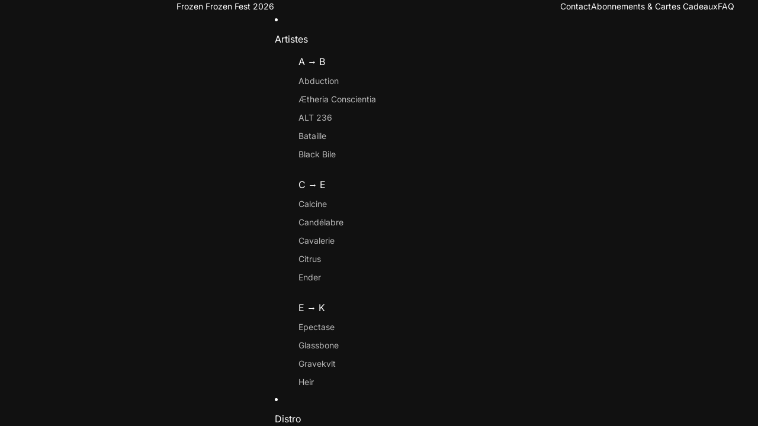

--- FILE ---
content_type: image/svg+xml
request_url: https://frozen-records.com/cdn/shop/files/shop-svgrepo-com.svg?v=1764417672&width=1200
body_size: -144
content:
<svg xml:space="preserve" viewBox="0 0 64 64" height="800px" width="800px" xmlns:xlink="http://www.w3.org/1999/xlink" xmlns="http://www.w3.org/2000/svg" id="Layer_1" version="1.0">
<g>
	<path d="M59,0H5C2.789,0,1,1.789,1,4v20c0,2.22,1.208,4.152,3,5.19V60c0,2.211,1.789,4,4,4h48c2.211,0,4-1.789,4-4
		V29.19c1.792-1.038,3-2.971,3-5.19V4C63,1.789,61.211,0,59,0z M51,2v22c0,2.209-1.791,4-4,4s-4-1.791-4-4V2H51z M41,2v22
		c0,2.209-1.791,4-4,4s-4-1.791-4-4V2H41z M31,2v22c0,2.209-1.791,4-4,4s-4-1.791-4-4V2H31z M21,2v22c0,2.209-1.791,4-4,4
		s-4-1.791-4-4V2H21z M3,4c0-1.104,0.896-2,2-2h6v22c0,2.209-1.791,4-4,4s-4-1.791-4-4V4z M12,62V38h12v10h-1c-0.553,0-1,0.447-1,1
		s0.447,1,1,1h1v12H12z M58,60c0,1.104-0.896,2-2,2H26V37c0-0.516-0.447-1-1-1H11c-0.553,0-1,0.447-1,1v25H8c-1.104,0-2-0.896-2-2
		V29.91C6.326,29.965,6.658,30,7,30c2.088,0,3.926-1.068,5-2.687C13.074,28.932,14.912,30,17,30s3.926-1.068,5-2.687
		C23.074,28.932,24.912,30,27,30s3.926-1.068,5-2.687C33.074,28.932,34.912,30,37,30s3.926-1.068,5-2.687
		C43.074,28.932,44.912,30,47,30s3.926-1.068,5-2.687C53.074,28.932,54.912,30,57,30c0.342,0,0.674-0.035,1-0.09V60z M57,28
		c-2.209,0-4-1.791-4-4V2h6c1.104,0,2,0.896,2,2v20C61,26.209,59.209,28,57,28z" fill="#231F20"></path>
	<path d="M53,36H29c-0.553,0-1,0.447-1,1v20c0,0.553,0.447,1,1,1h24c0.553,0,1-0.447,1-1V37
		C54,36.447,53.553,36,53,36z M52,56H30V38h22V56z" fill="#231F20"></path>
	<path d="M48.293,42.707C48.488,42.902,48.744,43,49,43s0.512-0.098,0.707-0.293c0.391-0.391,0.391-1.023,0-1.414
		l-1-1c-0.391-0.391-1.023-0.391-1.414,0s-0.391,1.023,0,1.414L48.293,42.707z" fill="#231F20"></path>
	<path d="M48.293,47.707C48.488,47.902,48.744,48,49,48s0.512-0.098,0.707-0.293c0.391-0.391,0.391-1.023,0-1.414
		l-6-6c-0.391-0.391-1.023-0.391-1.414,0s-0.391,1.023,0,1.414L48.293,47.707z" fill="#231F20"></path>
</g>
</svg>

--- FILE ---
content_type: text/javascript
request_url: https://frozen-records.com/cdn/shop/t/73/assets/product-form.js?v=83283661069322333421765359920
body_size: 2475
content:
import{Component}from"@theme/component";import{fetchConfig,onAnimationEnd,preloadImage}from"@theme/utilities";import{ThemeEvents,CartAddEvent,CartErrorEvent}from"@theme/events";import{cartPerformance}from"@theme/performance";import{morph}from"@theme/morph";export const ADD_TO_CART_TEXT_ANIMATION_DURATION=2e3;const ERROR_MESSAGE_DISPLAY_DURATION=1e4,ERROR_BUTTON_REENABLE_DELAY=1e3,SUCCESS_MESSAGE_DISPLAY_DURATION=5e3;export class AddToCartComponent extends Component{requiredRefs=["addToCartButton"];#animationTimeout;#cleanupTimeout;connectedCallback(){super.connectedCallback(),this.addEventListener("pointerenter",this.#preloadImage)}disconnectedCallback(){super.disconnectedCallback(),this.#animationTimeout&&clearTimeout(this.#animationTimeout),this.#cleanupTimeout&&clearTimeout(this.#cleanupTimeout),this.removeEventListener("pointerenter",this.#preloadImage)}disable(){this.refs.addToCartButton.disabled=!0}enable(){this.refs.addToCartButton.disabled=!1}handleClick(event){const form=this.closest("form");if(!form?.checkValidity())return;const quantitySelector=form.querySelector("quantity-selector-component");if(quantitySelector?.canAddToCart&&!quantitySelector.canAddToCart().canAdd)return;this.animateAddToCart(),this.dataset.addToCartAnimation==="true"&&!event.target.closest(".quick-add-modal")&&this.#animateFlyToCart()}#preloadImage=()=>{const image=this.dataset.productVariantMedia;image&&preloadImage(image)};#animateFlyToCart(){const{addToCartButton}=this.refs,cartIcon=document.querySelector(".header-actions__cart-icon"),image=this.dataset.productVariantMedia;if(!cartIcon||!addToCartButton||!image)return;const flyToCartElement=document.createElement("fly-to-cart");flyToCartElement.style.setProperty("background-image",`url(${image})`),flyToCartElement.source=addToCartButton,flyToCartElement.destination=cartIcon,document.body.appendChild(flyToCartElement)}animateAddToCart(){const{addToCartButton}=this.refs;this.#animationTimeout&&clearTimeout(this.#animationTimeout),this.#cleanupTimeout&&clearTimeout(this.#cleanupTimeout),addToCartButton.classList.contains("atc-added")||addToCartButton.classList.add("atc-added"),this.#animationTimeout=setTimeout(()=>{this.#cleanupTimeout=setTimeout(()=>{this.refs.addToCartButton.classList.remove("atc-added")},10)},ADD_TO_CART_TEXT_ANIMATION_DURATION)}}customElements.get("add-to-cart-component")||customElements.define("add-to-cart-component",AddToCartComponent);class ProductFormComponent extends Component{requiredRefs=["variantId","liveRegion"];#abortController=new AbortController;#timeout;connectedCallback(){super.connectedCallback();const{signal}=this.#abortController,target=this.closest(".shopify-section, dialog, product-card");target?.addEventListener(ThemeEvents.variantUpdate,this.#onVariantUpdate,{signal}),target?.addEventListener(ThemeEvents.variantSelected,this.#onVariantSelected,{signal}),document.addEventListener(ThemeEvents.cartUpdate,this.#onCartUpdate,{signal})}disconnectedCallback(){super.disconnectedCallback(),this.#abortController.abort()}async#fetchAndUpdateCartQuantity(){const variantIdInput=this.querySelector('input[name="id"]');if(!variantIdInput?.value)return 0;try{const cartItem=(await(await fetch("/cart.js")).json()).items.find(item=>item.variant_id.toString()===variantIdInput.value.toString()),cartQty=cartItem?cartItem.quantity:0,quantitySelector=this.querySelector("quantity-selector-component");return quantitySelector?.setCartQuantity&&quantitySelector.setCartQuantity(cartQty),this.#updateQuantityLabel(cartQty),cartQty}catch(error){return console.error("Failed to fetch cart quantity:",error),0}}#onCartUpdate=async event=>{event.detail?.sourceId===this.id||event.detail?.data?.source==="product-form-component"||await this.#fetchAndUpdateCartQuantity()};handleSubmit(event){const{addToCartTextError,addToCartButtonContainer}=this.refs;if(event.preventDefault(),this.#timeout&&clearTimeout(this.#timeout),addToCartButtonContainer?.refs.addToCartButton?.disabled)return;const form=this.querySelector("form");if(!form)throw new Error("Product form element missing");const quantitySelector=this.querySelector("quantity-selector-component");if(quantitySelector?.canAddToCart){const validation=quantitySelector.canAddToCart();if(!validation.canAdd){addToCartButtonContainer?.disable();const errorMessage=(this.dataset.quantityErrorMax||"").replace("{{ maximum }}",validation.maxQuantity.toString());if(addToCartTextError){addToCartTextError.classList.remove("hidden");const textNode=addToCartTextError.childNodes[2];if(textNode)textNode.textContent=errorMessage;else{const newTextNode=document.createTextNode(errorMessage);addToCartTextError.appendChild(newTextNode)}this.#setLiveRegionText(errorMessage),this.#timeout&&clearTimeout(this.#timeout),this.#timeout=setTimeout(()=>{addToCartTextError&&(addToCartTextError.classList.add("hidden"),this.#clearLiveRegionText())},ERROR_MESSAGE_DISPLAY_DURATION)}setTimeout(()=>{addToCartButtonContainer?.enable()},ERROR_BUTTON_REENABLE_DELAY);return}}const formData=new FormData(form),cartItemsComponents=document.querySelectorAll("cart-items-component");let cartItemComponentsSectionIds=[];cartItemsComponents.forEach(item=>{item instanceof HTMLElement&&item.dataset.sectionId&&cartItemComponentsSectionIds.push(item.dataset.sectionId),formData.append("sections",cartItemComponentsSectionIds.join(","))});const fetchCfg=fetchConfig("javascript",{body:formData});fetch(Theme.routes.cart_add_url,{...fetchCfg,headers:{...fetchCfg.headers,Accept:"text/html"}}).then(response=>response.json()).then(response=>{if(response.status){if(this.dispatchEvent(new CartErrorEvent(form.getAttribute("id")||"",response.message,response.description,response.errors)),!addToCartTextError)return;addToCartTextError.classList.remove("hidden");const textNode=addToCartTextError.childNodes[2];if(textNode)textNode.textContent=response.message;else{const newTextNode=document.createTextNode(response.message);addToCartTextError.appendChild(newTextNode)}this.#setLiveRegionText(response.message),this.#timeout=setTimeout(()=>{addToCartTextError&&(addToCartTextError.classList.add("hidden"),this.#clearLiveRegionText())},ERROR_MESSAGE_DISPLAY_DURATION),this.dispatchEvent(new CartAddEvent({},this.id,{didError:!0,source:"product-form-component",itemCount:Number(formData.get("quantity"))||Number(this.dataset.quantityDefault),productId:this.dataset.productId}));return}else{const id=formData.get("id");if(addToCartTextError&&(addToCartTextError.classList.add("hidden"),addToCartTextError.removeAttribute("aria-live")),!id)throw new Error("Form ID is required");if(this.refs.addToCartButtonContainer?.refs.addToCartButton){const addedText=this.refs.addToCartButtonContainer.refs.addToCartButton.querySelector(".add-to-cart-text--added")?.textContent?.trim()||Theme.translations.added;this.#setLiveRegionText(addedText),setTimeout(()=>{this.#clearLiveRegionText()},SUCCESS_MESSAGE_DISPLAY_DURATION)}this.#fetchAndUpdateCartQuantity(),this.dispatchEvent(new CartAddEvent({},id.toString(),{source:"product-form-component",itemCount:Number(formData.get("quantity"))||Number(this.dataset.quantityDefault),productId:this.dataset.productId,sections:response.sections}))}}).catch(error=>{console.error(error)}).finally(()=>{cartPerformance.measureFromEvent("add:user-action",event)})}#updateQuantityLabel(cartQty){const quantityLabel=this.refs.quantityLabelCartCount;if(quantityLabel){const inCartText=quantityLabel.textContent?.match(/\((\d+)\s+(.+)\)/);inCartText&&inCartText[2]&&(quantityLabel.textContent=`(${cartQty} ${inCartText[2]})`),quantityLabel.classList.toggle("hidden",cartQty===0)}}#setLiveRegionText(text){const liveRegion=this.refs.liveRegion;liveRegion.textContent=text}#clearLiveRegionText(){const liveRegion=this.refs.liveRegion;liveRegion.textContent=""}#morphOrUpdateElement(currentElement,newElement,insertReferenceElement=null){currentElement&&newElement?morph(currentElement,newElement):currentElement&&!newElement?currentElement.remove():!currentElement&&newElement&&insertReferenceElement&&insertReferenceElement.insertAdjacentElement("beforebegin",newElement.cloneNode(!0))}#onVariantUpdate=async event=>{if(event.detail.data.newProduct)this.dataset.productId=event.detail.data.newProduct.id;else if(event.detail.data.productId!==this.dataset.productId)return;const{variantId,addToCartButtonContainer}=this.refs,currentAddToCartButton=addToCartButtonContainer?.refs.addToCartButton,newAddToCartButton=event.detail.data.html.querySelector('[ref="addToCartButton"]');if(variantId.value=event.detail.resource?.id??"",!currentAddToCartButton&&!this.refs.acceleratedCheckoutButtonContainer)return;if(currentAddToCartButton&&(event.detail.resource==null||event.detail.resource.available==!1?addToCartButtonContainer.disable():addToCartButtonContainer.enable(),newAddToCartButton&&morph(currentAddToCartButton,newAddToCartButton)),this.refs.acceleratedCheckoutButtonContainer&&(event.detail.resource==null||event.detail.resource.available==!1?this.refs.acceleratedCheckoutButtonContainer?.setAttribute("hidden","true"):this.refs.acceleratedCheckoutButtonContainer?.removeAttribute("hidden")),event.detail.resource){const productVariantMedia=event.detail.resource.featured_media?.preview_image?.src;productVariantMedia&&addToCartButtonContainer?.setAttribute("data-product-variant-media",productVariantMedia+"&width=100")}const quantitySelector=this.querySelector("quantity-selector-component"),newQuantityInput=event.detail.data.html.querySelector('quantity-selector-component input[ref="quantityInput"]');quantitySelector?.updateConstraints&&newQuantityInput&&quantitySelector.updateConstraints(newQuantityInput.min,newQuantityInput.max||null,newQuantityInput.step);const quantityRules=this.refs.quantityRules,newQuantityRules=event.detail.data.html.querySelector(".quantity-rules");if(!!quantityRules!=!!newQuantityRules&&quantitySelector){const currentQuantityValue=quantitySelector.getValue?.(),currentProductFormButtons=this.refs.productFormButtons,newProductFormButtons=event.detail.data.html.querySelector(".product-form-buttons");if(currentProductFormButtons&&newProductFormButtons){morph(currentProductFormButtons,newProductFormButtons);const newQuantitySelector=this.querySelector("quantity-selector-component"),newQuantityInputElement=event.detail.data.html.querySelector('quantity-selector-component input[ref="quantityInput"]');newQuantitySelector?.updateConstraints&&newQuantityInputElement&&currentQuantityValue&&(newQuantitySelector.setValue(currentQuantityValue),newQuantitySelector.updateConstraints(newQuantityInputElement.min,newQuantityInputElement.max||null,newQuantityInputElement.step))}}else{const quantityLabel=this.querySelector(".quantity-label"),newQuantityLabel=event.detail.data.html.querySelector(".quantity-label");this.#morphOrUpdateElement(quantityLabel,newQuantityLabel,quantitySelector);const addToCartButton=this.querySelector('[ref="addToCartButtonContainer"]');this.#morphOrUpdateElement(quantityRules,newQuantityRules,addToCartButton)}await this.#fetchAndUpdateCartQuantity()};#onVariantSelected=()=>{this.refs.addToCartButtonContainer?.disable()}}customElements.get("product-form-component")||customElements.define("product-form-component",ProductFormComponent);class FlyToCart extends HTMLElement{source;destination;connectedCallback(){this.#animate()}#animate(){const rect=this.getBoundingClientRect(),sourceRect=this.source.getBoundingClientRect(),destinationRect=this.destination.getBoundingClientRect(),offset={x:rect.width/2,y:rect.height/2},startPoint={x:sourceRect.left+sourceRect.width/2-offset.x,y:sourceRect.top+sourceRect.height/2-offset.y},endPoint={x:destinationRect.left+destinationRect.width/2-offset.x,y:destinationRect.top+destinationRect.height/2-offset.y},controlPoint1={x:startPoint.x,y:startPoint.y-200},controlPoint2={x:endPoint.x-300,y:endPoint.y-100};let startTime=null;const duration=600;this.style.opacity="1";const animate=currentTime=>{startTime||(startTime=currentTime);const elapsed=currentTime-startTime,progress=Math.min(elapsed/duration,1),position=bezierPoint(progress,startPoint,controlPoint1,controlPoint2,endPoint);this.style.setProperty("--x",`${position.x}px`),this.style.setProperty("--y",`${position.y}px`);const scale=1-progress*.5;this.style.setProperty("--scale",`${scale}`),progress<1?requestAnimationFrame(animate):(this.style.opacity="0",onAnimationEnd(this,()=>this.remove()))};this.style.setProperty("--x",`${startPoint.x}px`),this.style.setProperty("--y",`${startPoint.y}px`),requestAnimationFrame(animate)}}function bezierPoint(t,p0,p1,p2,p3){const cX=3*(p1.x-p0.x),bX=3*(p2.x-p1.x)-cX,aX=p3.x-p0.x-cX-bX,cY=3*(p1.y-p0.y),bY=3*(p2.y-p1.y)-cY,aY=p3.y-p0.y-cY-bY,x=aX*Math.pow(t,3)+bX*Math.pow(t,2)+cX*t+p0.x,y=aY*Math.pow(t,3)+bY*Math.pow(t,2)+cY*t+p0.y;return{x,y}}customElements.get("fly-to-cart")||customElements.define("fly-to-cart",FlyToCart);
//# sourceMappingURL=/cdn/shop/t/73/assets/product-form.js.map?v=83283661069322333421765359920


--- FILE ---
content_type: text/javascript
request_url: https://frozen-records.com/cdn/shop/t/73/assets/critical.js?v=169402557219780209121765359920
body_size: 1461
content:
export class DeclarativeShadowElement extends HTMLElement{connectedCallback(){if(!this.shadowRoot){const template=this.querySelector(':scope > template[shadowrootmode="open"]');if(!(template instanceof HTMLTemplateElement))return;this.attachShadow({mode:"open"}).append(template.content.cloneNode(!0))}}}export class ResizeNotifier extends ResizeObserver{#initialized=!1;constructor(callback){super(entries=>{if(this.#initialized)return callback(entries,this);this.#initialized=!0})}disconnect(){this.#initialized=!1,super.disconnect()}}export class OverflowMinimumEvent extends Event{constructor(minimumReached){super("overflowMinimum",{bubbles:!0}),this.detail={minimumReached}}}export class ReflowEvent extends Event{constructor(lastVisibleElement){super("reflow",{bubbles:!0}),this.detail={lastVisibleElement}}}export class OverflowList extends DeclarativeShadowElement{static get observedAttributes(){return["disabled","minimum-items"]}attributeChangedCallback(name,oldValue,newValue){name==="disabled"&&(newValue==="true"?this.#reset():this.#reflowItems())}connectedCallback(){if(super.connectedCallback(),this.hasAttribute("defer")){const deferredReflow=()=>{this.removeAttribute("defer"),this.#initialize()},{schedule}=this;(typeof window.requestIdleCallback=="function"?window.requestIdleCallback:setTimeout)(()=>schedule(deferredReflow))}else this.shadowRoot?this.#initialize():setTimeout(()=>{this.#initialize()},0)}#initialize(){const{shadowRoot}=this;if(!shadowRoot)throw new Error("Missing shadow root");const defaultSlot=shadowRoot.querySelector("slot:not([name])"),overflowSlot=shadowRoot.querySelector('slot[name="overflow"]'),moreSlot=shadowRoot.querySelector('slot[name="more"]'),overflow=shadowRoot.querySelector('[part="overflow"]'),list=shadowRoot.querySelector('[part="list"]'),placeholder=shadowRoot.querySelector('[part="placeholder"]');if(!(defaultSlot instanceof HTMLSlotElement)||!(overflowSlot instanceof HTMLSlotElement)||!(moreSlot instanceof HTMLSlotElement)||!(overflow instanceof HTMLElement)||!(list instanceof HTMLUListElement)||!(placeholder instanceof HTMLLIElement))throw new Error("Invalid element types in <OverflowList />");this.#refs={defaultSlot,overflowSlot,moreSlot,overflow,list,placeholder},this.addEventListener("reflow",event=>{this.#reflowItems(event.detail.lastVisibleElement)}),this.#reflowItems()}disconnectedCallback(){this.#resizeObserver.disconnect()}get schedule(){return typeof Theme?.utilities?.scheduler?.schedule=="function"?Theme.utilities.scheduler.schedule:callback=>requestAnimationFrame(()=>setTimeout(callback,0))}#scheduled=!1;get minimumItems(){const value=this.getAttribute("minimum-items");return value?parseInt(value,10):null}get overflowSlot(){const{overflowSlot}=this.#refs;return overflowSlot}get defaultSlot(){const{defaultSlot}=this.#refs;return defaultSlot}#lastDimensions={width:null,height:null};#handleChange=event=>{if(this.#scheduled)return;let width=null,height=null,isResize=!1;for(const[,entry]of event.entries()){if(!(entry instanceof ResizeObserverEntry))break;isResize=!0,width=Math.round(entry.contentRect.width),height=Math.round(entry.contentRect.height)}if(isResize){if(!width||!height||width===this.#lastDimensions.width&&height===this.#lastDimensions.height)return;this.#lastDimensions={width:Math.round(width),height:Math.round(height)}}this.#scheduled=!0,this.schedule(()=>{this.#reflowItems(),this.#scheduled=!1})};#moveItemsToDefaultSlot(){const{defaultSlot,overflowSlot}=this.#refs;for(const element of overflowSlot.assignedElements())element.slot=defaultSlot.name}#reset(){const{list}=this.#refs;this.#mutationObserver.disconnect(),this.#resizeObserver.disconnect(),this.#moveItemsToDefaultSlot(),list.style.removeProperty("height"),this.style.setProperty("--overflow-count","0")}#updateMinimumReached(visibleElements){if(this.minimumItems!==null){const minimumReached=visibleElements.length<this.minimumItems;minimumReached?this.setAttribute("minimum-reached",""):this.removeAttribute("minimum-reached"),this.dispatchEvent(new OverflowMinimumEvent(minimumReached))}}showAll(){const{placeholder}=this.#refs;placeholder.style.setProperty("width","0"),placeholder.style.setProperty("display","none"),this.setAttribute("disabled","true")}#reflowItems=lastVisibleElement=>{const{defaultSlot,overflowSlot,moreSlot,list,placeholder}=this.#refs;this.#resizeObserver.disconnect(),this.#mutationObserver.disconnect();const{height}=this.firstElementChild?.getBoundingClientRect()??{};height&&(list.style.height=`${height}px`),list.style.setProperty("overflow","hidden"),this.#moveItemsToDefaultSlot();const elements=defaultSlot.assignedElements();moreSlot.hidden=!0,placeholder.hidden=!0;const rootRect=list.getBoundingClientRect();this.#lastDimensions={width:Math.round(rootRect.width),height:Math.round(rootRect.height)};const getVisibleElements=()=>elements.filter(el=>el.getBoundingClientRect().top<=rootRect.top);let visibleElements=getVisibleElements();if(visibleElements.length!==elements.length||lastVisibleElement){if(moreSlot.style.setProperty("order","-1"),moreSlot.hidden=!1,moreSlot.style.setProperty("height",`${height}px`),lastVisibleElement&&lastVisibleElement.style.setProperty("order","-1"),visibleElements=getVisibleElements(),moreSlot.style.removeProperty("order"),lastVisibleElement&&lastVisibleElement.style.removeProperty("order"),lastVisibleElement){const visibleIndex=visibleElements.indexOf(lastVisibleElement);visibleIndex!==-1&&(visibleElements.splice(visibleIndex,1),visibleElements.push(lastVisibleElement))}moreSlot.style.setProperty("height","auto")}const overflowingElements=elements.filter(element=>!visibleElements.includes(element)),[firstOverflowingElement]=overflowingElements,hasOverflow=overflowingElements.length>0,placeholderWidth=firstOverflowingElement?firstOverflowingElement.clientWidth:0;for(const element of elements)element.slot=overflowingElements.includes(element)?overflowSlot.name:defaultSlot.name;moreSlot.hidden=!hasOverflow,hasOverflow&&(placeholder.style.width=`${placeholderWidth}px`,placeholder.hidden=!1),list.style.setProperty("counter-reset",`overflow-count ${overflowingElements.length}`),this.style.setProperty("--overflow-count",`${overflowingElements.length}`),list.style.removeProperty("overflow"),hasOverflow&&this.#updateMinimumReached(visibleElements),this.#resizeObserver.observe(this),this.#mutationObserver.observe(this,{childList:!0})};#refs;#resizeObserver=new ResizeNotifier(this.#handleChange);#mutationObserver=new MutationObserver(this.#handleChange)}customElements.get("overflow-list")||customElements.define("overflow-list",OverflowList);export function calculateHeaderGroupHeight(header=document.querySelector("#header-component"),headerGroup=document.querySelector("#header-group")){if(!headerGroup)return 0;let totalHeight=0;const children=headerGroup.children;for(let i=0;i<children.length;i++){const element=children[i];element===header||!(element instanceof HTMLElement)||(totalHeight+=element.offsetHeight)}return header instanceof HTMLElement&&header.hasAttribute("transparent")&&header.parentElement?.nextElementSibling?totalHeight+header.offsetHeight:totalHeight}function updateHeaderHeights(){const header=document.querySelector("header-component");if(!(header instanceof HTMLElement))return;const headerHeight=header.offsetHeight,headerGroupHeight=calculateHeaderGroupHeight(header);document.body.style.setProperty("--header-height",`${headerHeight}px`),document.body.style.setProperty("--header-group-height",`${headerGroupHeight}px`)}function updateTransparentHeaderOffset(){const header=document.querySelector("#header-component"),hasHeaderSection=document.querySelector("#header-group")?.querySelector(".header-section");if(!hasHeaderSection||!header?.hasAttribute("transparent")){document.body.style.setProperty("--transparent-header-offset-boolean","0");return}const shouldApplyOffset=hasHeaderSection.nextElementSibling?.classList.contains("shopify-section")?"0":"1";document.body.style.setProperty("--transparent-header-offset-boolean",shouldApplyOffset)}export function updateAllHeaderCustomProperties(){updateHeaderHeights(),updateTransparentHeaderOffset()}updateAllHeaderCustomProperties();
//# sourceMappingURL=/cdn/shop/t/73/assets/critical.js.map?v=169402557219780209121765359920
